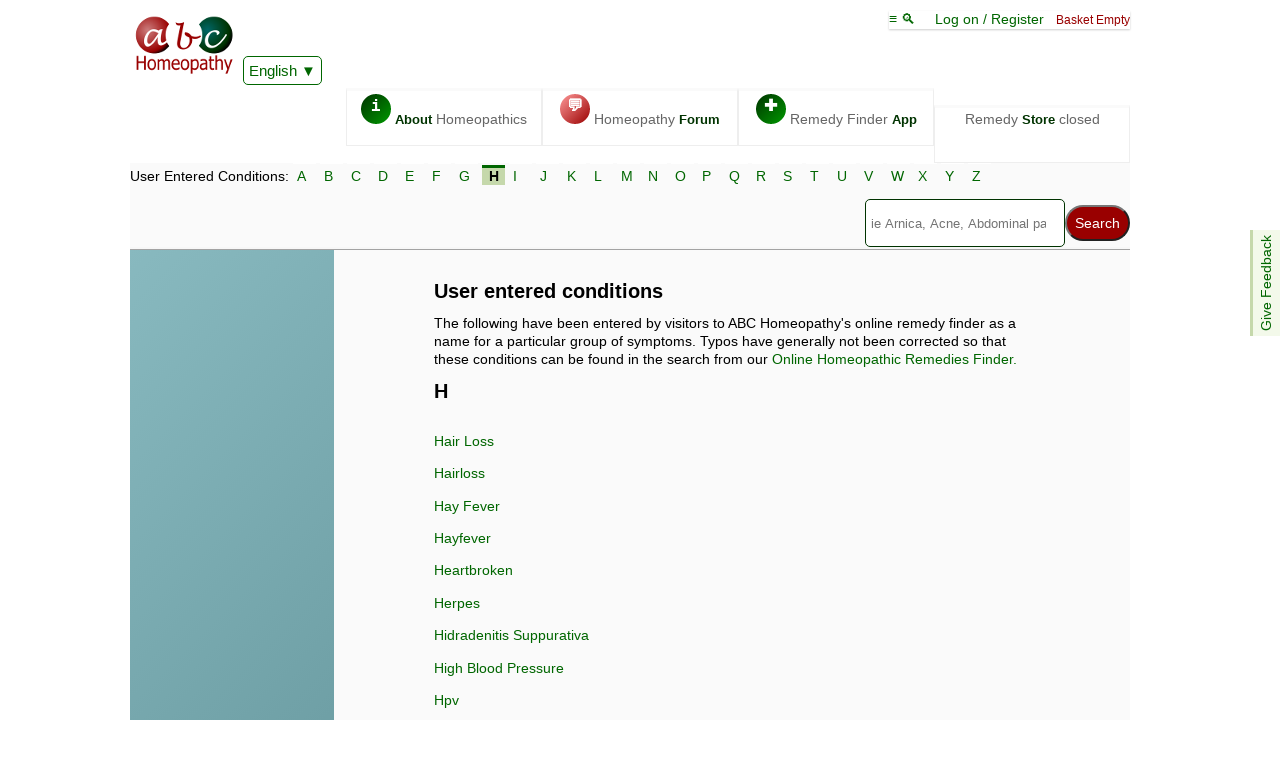

--- FILE ---
content_type: text/html; charset=UTF-8
request_url: https://abchomeopathy.com/conditions.php/h
body_size: 1994
content:
<!DOCTYPE html><html lang="en"><HEAD><TITLE>User Entered Conditions  - ABC Homeopathy></TITLE>
<meta name="description" content="Common conditions, for which the symptoms have been entered by our visitors into the remedy finder app, to help people choose homeopathic remedies">
<script>var timeIn=new Date().getTime();</script>
<meta name="viewport" content="width=device-width, initial-scale=1">
<meta http-equiv="X-UA-Compatible" content="IE=edge">
<meta http-equiv="Content-Type" content="text/html; charset=utf-8">
<link type="text/css" rel="stylesheet" href="/styles11.css">
<link rel="apple-touch-icon" sizes="76x76" href="/apple-touch-icon.png">
<link rel="icon" type="image/png" href="/favicon-32x32.png" sizes="32x32">
<link rel="icon" type="image/png" href="/favicon-16x16.png" sizes="16x16">
<link rel="manifest" href="/manifest.json">
<link rel="mask-icon" href="/safari-pinned-tab.svg" color="#5bbad5">
<meta name="theme-color" content="#006600">
	
<link rel="canonical" href="https://abchomeopathy.com/conditions.php/H">
<style>
.b{background:#FFFFFF;font-weight:bold;}
.k{background:#f3f9ea;}';
</style>
<SCRIPT type="text/javascript"><!--
function changeState(box){
	var state=document.getElementById(box).checked;
	if (state){
		document.getElementById(box).checked=false;
	}else{
		document.getElementById(box).checked=true;
	}
}
//-->
</SCRIPT>	
</HEAD><body>
<nav style="position:sticky;top:-161px;z-index:13;"><div class="topline">
<span class="logobox">    
<a href="/"><img src="/images/ABCHomeopathy.png" width="102" height="65"></a>
<iframe class="ajax" id="Hajax" name="Hajax" title=""></iframe>
<div id="google_translate_element" style="display:inline-block;z-index:101"><a href="javascript:addJS('/Ajax/askTranslate.js')" class="actidrop">English</a></div>
</span>
<div class="chbox"><a href="javascript:toTop()">&equiv; &#x1f50d; </a> &nbsp; &nbsp; <span id="logonlink"><a href="javascript:addJS('/Ajax/logon.js')">Log on / Register</a></span> &nbsp; <span class="new">Basket Empty</span><SCRIPT><!--
var isNA=0;
var proText='';
function Matches(){}
 //-->
</SCRIPT></div><div class="fright" id="toplinx" style="width:96%"><a class="topbox" href="/_homeopathy/"><span class="circle fgreen">i</span> <b>About</b> Homeopathics</a><a class="topbox" href="/forums.php"><span class="circle fred">&#128172;</span> Homeopathy <b>Forum</b></a><a class="topbox" href="/go.php"><span class="circle fgreen">&#x271A;</span> Remedy Finder <b>App</b></a><div class="topbox">Remedy <b>Store</b> closed</div></div></div><div class="fe" id="fdbk"><a href="javascript:addJS('/Ajax/feedback.js');">Give Feedback</a></div><div class="alphabet">
    <form action="/search.php" method="POST"><div class="alphalinks">User Entered Conditions: <a href="/conditions.php/A">A</a> <a href="/conditions.php/B">B</a> <a href="/conditions.php/C">C</a> <a href="/conditions.php/D">D</a> <a href="/conditions.php/E">E</a> <a href="/conditions.php/F">F</a> <a href="/conditions.php/G">G</a>  <b>H</b> <a href="/conditions.php/I">I</a> <a href="/conditions.php/J">J</a> <a href="/conditions.php/K">K</a> <a href="/conditions.php/L">L</a> <a href="/conditions.php/M">M</a> <a href="/conditions.php/N">N</a> <a href="/conditions.php/O">O</a> <a href="/conditions.php/P">P</a> <a href="/conditions.php/Q">Q</a> <a href="/conditions.php/R">R</a> <a href="/conditions.php/S">S</a> <a href="/conditions.php/T">T</a> <a href="/conditions.php/U">U</a> <a href="/conditions.php/V">V</a> <a href="/conditions.php/W">W</a> <a href="/conditions.php/X">X</a> <a href="/conditions.php/Y">Y</a> <a href="/conditions.php/Z">Z</a> </div>
<SCRIPT src="/header26-min.js" defer></SCRIPT><div class="fright"><div class="smenu"><input type="search" name="search" size=25 placeholder="ie Arnica, Acne, Abdominal pain, etc" id="Hsearch" onkeyup="Matches();" autocomplete="off" onfocus="searchActive()" aria-label="Search"><input type="submit" name="submit" value="Search" ><div class="smenu-content search" id="suggestions"></div></div></div></form></div></nav><div class="mainbox"><div class="leftmenu">
</div><div class="content"><form action="/go.php" method="post"><h1>User entered conditions</h1>
<p>The following have been entered by visitors to ABC Homeopathy's  online remedy finder as a name for a particular group of symptoms. Typos have generally not been corrected so that these conditions can be found in the search from our <a href="/go.php">Online Homeopathic Remedies Finder.</a></p>
<h1 id="H">H</h1><br><a href="/c.php/4">Hair Loss</a><p><a href="/c.php/4">Hairloss</a><p><a href="/c.php/13">Hay Fever</a><p><a href="/c.php/13">Hayfever</a><p><a href="/c.php/119">Heartbroken</a><p><a href="/c.php/171">Herpes</a><p><a href="/c.php/229">Hidradenitis Suppurativa</a><p><a href="/c.php/70">High Blood Pressure</a><p><a href="/c.php/280">Hpv</a><p><a href="/c.php/3">Hyperactive</a><p><a href="/c.php/3">Hyperactivity</a><p><a href="/c.php/244">Hyperacusis</a><p><a href="/c.php/71">Hyperhidrosis</a><p><a href="/c.php/71">Hyperhydrosis</a><p><a href="/c.php/219">Hypermobility Syndrome</a><p><a href="/c.php/114">Hypersomnia</a><p><a href="/c.php/70">Hypertension</a><p><a href="/c.php/82">Hypertrophic Scar</a><p><a href="/c.php/72">Hypochondria</a><p><a href="/c.php/269">Hypothyroidism</a><p></div>
</div>
</form></div></body>


--- FILE ---
content_type: text/css
request_url: https://abchomeopathy.com/styles10.css
body_size: 4213
content:
.version{width:76px}
.fwcontent{padding:5px;display:inline-block;background-color:#FAFAFA;position:relative;float:left;margin:0;text-align:left;width:99%;width:calc(100% - 20px);max-width:990px}
.fe{display:block;background-color:#f3f9ea;border-top: solid #C5D8AB;position:fixed;right:0;top:200px;padding:5px;transform: rotate(270deg);transform-origin: 100% 100%;z-index:90 }
.feedback{display:block;background-color:#f3f9ea;position:fixed;right:0;top:30px;padding:5px;z-index:101;max-width:280px;}
.definable{border:1px dotted #aaa; padding:2px;color:#000;text-decoration:none;position: relative;display: inline-block;cursor:pointer;}
.definition {z-index:20;position:absolute;display:none;text-align:left;margin-left:-35px;background-color:#fff;box-shadow: 0 8px 16px 0 rgba(0,0,0,0.2); padding: 5px;font-weight:normal;min-width:115px;}
.help{border-radius:15px;border:solid 1px #030;color:#030;width:30px;height:25px;font-family:courier;text-align:center;display:inline-block;overflow:hidden;padding-top:5px;}
.help:hover{background: linear-gradient(135deg, #f99,#900);color: transparent; text-shadow: 0 0 0 #fff;color:#fff}
.postbg{display:block;margin:0;padding:5px;text-align:left;background-color:#f3f9ea;width:99%;}
img { border: 0; }
.tickhost{display:block;width:100%;text-decoration:none;padding: 3px;margin: 0 0 2px 0;min-height:30px;border-radius:5px}
.tickhost:hover {background:#FFFFFF;}

.bigCheck:checked:after {content: '\2714';font-size:150%;background-color: #fff;border: 0;padding: 2px;	border-radius: 3px;}
.fright {float:right;text-align:right;}
.fright.fixed {width:300px;text-align:left;}
.leftWhite{display:block;width:95%;background:#FFF;color:#000;padding: 3px;margin: 0 0 2px 0; text-align:left;}
.pseudocell{display:block;width:95%;padding: 3px;margin: 0 0 2px 0; text-align:right;}
.right{display:block;width:95%;padding: 3px;margin: 0 0 2px 0; text-align:right;}
.new{font-size:80%;color:#900;text-decoration:none}
.mini{font-size:80%;color:#000;text-decoration:none}
.whitebg{background:#FFF;color:#000;text-decoration:none;padding:2px}
.warning{border: 1px solid #900;text-decoration:none;font-weight:bold}
.lwarning{color:#FFFFFF;text-decoration:underline;font-weight:bold}
.grey{color:#666}
.btw{color:#999; text-transform: none;}
.faint{color:#000; opacity:0.2;}
.faintish{color:#000; opacity:0.6;}
.lightgrey{color:#CCC}
.red{color:#F00}
.bigGreen{color:#C5D8AB;font-size:80px}
table{font-size:100%;}
h1{font-size:140%;color:#000;font-weight:bold}
h2{display:inline-block;font-size:105%;color:#000;font-weight:bold;display: inline-block;}
h3{background:#FFFFFF;font-size:105%;color:#000;font-weight:bold;}
.majorlink{font-family:Arial, Helvetica, sans-serif;font-size:120%;font-weight:bold;}
A{color:#060;text-decoration:none; -webkit-touch-callout: none;-webkit-user-select: none; -khtml-user-select: none;-moz-user-select: none; -ms-user-select: none; user-select: none;}
A:hover{color:#900}
.topbox:hover{border-top: solid #600;}
A.forum:visited{color:#565}
button{-webkit-border-radius:28;-moz-border-radius:28;border-radius:28px;font-family:Arial;color:#fff;font-size:100%;background:#900;padding:3px 8px 3px 8px;text-decoration:none;}
.button:hover{background:#F99;text-decoration:none; }
.deprecated{color:#fff; background:#666;}
input[type=submit] {
-webkit-appearance: none;
-webkit-border-radius:28;-moz-border-radius:28;border-radius:28px;font-family:Arial;color:#fff;font-size:100%;background:#900;padding:8px 8px 8px 8px;text-decoration:none;
}
input[type=submit].green {
background:#003300;
}
.plain{color:#000; background:#FFF;}
.topline{padding:0;display:inline-block;vertical-align:bottom;width:100%;width:calc(100% - 10px);max-width:1000px;position:sticky;top:0;z-index:2;background-color:#fff}
.logobox{vertical-align:bottom;display:inline-block;position:relative;margin:0;padding:3px;text-align:left;}
.mainbox{clear:both;overflow:visible;display:inline-block;position:relative;margin:0;padding:0;width:100%;width:calc(100% - 10px);max-width:1000px;background-color:#fafafa;}
.shopcontent{display:inline;background-color:#FAFAFA;position:relative;float:left;margin:0;padding:3px;text-align:left;min-width:310px;width:68%;max-width:736px}
.optionBoxHolder{z-index:9;margin-bottom:10px;box-sizing: border-box;padding:10px;vertical-align:top;justify-content: space-between;position:relative;width:100%;box-shadow: 6px 6px 3px #888888; border-top: solid #C5D8AB;border-radius:5px;
background: -webkit-linear-gradient(135deg, #C5D8AB, #f3f9ea); 
  background: -o-linear-gradient(135deg, #C5D8AB, #f3f9ea); 
  background: -moz-linear-gradient(135deg, #C5D8AB, #f3f9ea); 
  background: linear-gradient(135deg, #C5D8AB,  #f3f9ea); 
-webkit-touch-callout: none;-webkit-user-select: none; -khtml-user-select: none;-moz-user-select: none; -ms-user-select: none; user-select: none;
}
.basketcase{vertical-align:top;display:inline-block;margin:0;padding:3px;text-align:center;width:27%;min-width:200px;max-width:279px;float:right;background: linear-gradient(135deg, #C5D8AB,  #f3f9ea);}
.footer{display:block;position:relative;clear:both;margin:0;padding:3px;text-align:center;max-width:992px;color:#666}
@media screen and (max-width: 989px){
    .topline{}
    
   .topbox{vertical-align:top;display:inline-block;position:sticky;top:0;text-align:center;margin:0;padding:3px;width:64px;height:48px;font-size:0;text-decoration:none;background-color:#fff;border:1px solid #EEEEEE;color:#fff;border-top: solid #FAFAFA}
.activebox{vertical-align:top;display:inline-block;position:sticky;top:0;background-color:#fafafa;color:#fafafa;margin:0px;padding-top: 15px;text-align:center;width:64px;height:38px;font-size:0;border-top: solid #060;}    
.activebox b{clear:left;font-size:12pt;font-weight:bold;color:#030;display:block}
.topbox b{clear:left;font-size:12pt;font-weight:bold;color:#030;display:block}
}
@media screen and (min-width: 990px){
.topbox{display:inline-block;position:sticky;top:10px;text-align:center;margin:0;padding:3px;width:188px;height:48px;text-decoration:none;background-color:#fff;border:1px solid #EEE;color:#666;white-space: nowrap;border-top: solid #FAFAFA}
.activebox{display:inline-block;position:sticky;top:0;background-color:#fafafa;color:#000;margin:0px;padding: 3px;padding-top:20px;text-align:center;width:188px;height:35px;border-top: solid #060;}
.activebox b{font-weight:bold;color:#030}
.topbox b{font-weight:bold;color:#030}
   
}
.li{display:inline-block;min-height:40px}
.li::before {content: \25cf; color: red; display: inline-block; width: 1em; margin-left: -1em}

.topbox:hover b{font-weight:bold;color:#900}
.topbox.small{width:18%;font-size:10pt;color:#030}
.activebox.small{width:18%;font-size:11pt;color:#000;background-color:#C5D8AB; }
.smallgrey{vertical-align:bottom;display:inline-block;position:relative;text-align:center;margin:0;padding:3px;height:20px;text-decoration:none;border:1px solid #EEE;white-space: nowrap;width:18%;font-size:11pt;color:#999;background-color:#EEE; }

.alphabet{vertical-align:central;clear:left;display:inline-block;position:relative;margin:0;text-align:left;background-color:#fafafa;width:100%;width:calc(100% - 20px);max-width:1000px;border-bottom: ridge #F7F7F7; }
.spocket{width:100%;max-height:200px;overflow-x:hidden;overflow-y:scroll;}
@media screen and (max-width: 600px){

.alphalinks{white-space: nowrap;overflow:scroll}
.alphabet a{display:inline-block;min-width:15px;padding:15px;text-decoration:none;border-top: 1px solid #FFF;}
.leftlink{display:block;background:#fafafa;color:#030;text-decoration:none; padding: 3px;margin: 5px;line-height:24px;vertical-align: middle;float:right;width:40%;min-height:48px;font-size:12pt;border-radius:5px;box-shadow: 0px 2px 4px 0px rgba(0,0,0,0.2)}
.mobileTop{display:block;text-align:left;padding-right: 10px; padding-left: 10px;position: fixed;top: 0;left: 0;width: 100%;opacity: 0.95;background-color:#f3f9ea;overflow: scroll;z-index:4;}
.leftmenu{display:block;background-color:#C5D8AB;position:fixed;top:58px;max-height:calc(85%);left:5px;margin:0;padding:0;text-align:left;width:95%;height:0;overflow-y:scroll;margin-bottom:0;border-radius:5px;z-index:12;}
.lefthead{position:relative;display:block;float:left;width:90%;background:#fff;color:#000;padding: 3px;font-size:12pt;min-height:24px;border-radius:5px;box-shadow: 0px 2px 4px 0px rgba(0,0,0,0.2)}
.dtimages{display:none}
.zoom{display:none;}
.blogo{display:none}
.rmenu-content a:link {  height:35px;}
.leftlink:hover{background:#FAFAFA;}
.centred{padding: 10px;margin: auto;width:80%;background:#FFF;opacity: 0.95;border-radius:5px}
.mainbox.index{width:100%;padding:1px 0;border-radius:15px;}
.content{clear:left;display:block;position:relative;background-color:#FAFAFA;margin:0;text-align:left}
.introad{position:relative;float:right;width:300px;}
.mmbox{margin-top:10px;display:block;box-shadow: 0 8px 16px 0 rgba(0,0,0,0.2);padding:3px;overflow-y:scroll;}
.fifthcolumn{width:85%; float:left;}
.mobo{height:40px;display:block;font-size:24px;position:sticky; left:0; top:30px;z-index:15;max-width:75px;}
}

@media screen and (min-width: 601px){
    .alphabet a{display:inline-block;min-width:15px;padding-top:15px;padding:4px;margin-bottom:10px;text-decoration:none;border-top: 1px solid #FFF;}
.leftlink{display:block;width:100%;background:#FFF;color:#030;text-decoration:none; padding: 3px;margin: 0 -4px 2px 0;float:right;max-width:150px;line-height:150%;min-height:24px;border-top-left-radius: 5px;border-bottom-left-radius: 5px}
 .mobileTop{display:none;}
 .lefthead{display:block;width:100%;background:#FAFAFA;color:#000;text-decoration:none;padding: 3px;float:right;margin: 0 -5px 2px -3px;border-left: solid #060;z-index:10;min-height:24px;margin-top:10px;font-size:105%;border-top-left-radius: 5px;max-width:190px;}
.dtimages{text-align:right}
.zoom{display:inline-block;position:relative;height:55px;width:auto;margin-right:1px;}
.zoom:active{display:block;position:absolute;height:auto;width:auto;left:-20px}
.blogo{display:block;float:left;width:auto;height:30px;position:relative;padding-right:2px;}
 .leftmenu{display:inline-block;background: linear-gradient(
135deg, #C5D8AB, #f3f9ea);float:left;margin:0;padding:3px;width:198px;position: relative;min-height:100vh;height: auto;z-index:14;}
 .mobo{display:none;}
 .rmenu-content a:link {  height:25px;}
 .leftlink:hover{background:#FAFAFA;border-left: solid #600;}
 .centred{padding: 10px;margin: auto;width:580px;background:#FAFAFA;opacity: 0.95;box-shadow: 6px 6px 3px #444;position:relative;border-radius:5px;}
.content{width:59%;max-width:792px; padding-top: 18px;padding-right: 10%; padding-left: 10%;display:inline-block;float:right;position:absolute;background-color:#FAFAFA;text-align:left;line-height:130%;}
.introad{position:relative;float:right;margin:2px;width:300px;clear:right;}
.mmbox{margin-top:10px;width:190px;display:block;box-shadow: 0 8px 16px 0px rgba(0,0,0,0.2);padding:3px;overflow-y:scroll;}
.fifthcolumn{width:195px; float:left}
}


.alphabet a:hover{border-top: 1px solid #900; }
.alphabet.bottom{z-index:0}
.alphabet b{display:inline-block;background-color:#C5D8AB;color:#000;border-top: solid #060;min-width:23px;text-align:center;}
.ccontent{display:inline;background-color:#FAFAFA;position:relative;float:left;margin:0;padding:3px;text-align:left;max-width:320px}
.content:after { color:#666; overflow:visible; display: block; padding-top: 30px; content: "Site contents and design \00a9  Copyright 2001-21 Influenca ltd. All rights reserved."; clear: both; position:static;}
.avpotrow{display:inline-block;clear:left;margin:10px;vertical-align:top;position:relative; background-color:#FFF;}

@media screen and (max-width: 1000px){
      .tickhost {min-height:48px;}
 body{font-family:Arial, Helvetica, sans-serif;font-size:90%;color:#000;width:100%;text-decoration:none;}
.chbox{position:absolute;right:5px;top:3px;text-align:right;background-color:#FFF;z-index: 200;box-shadow: 0px 1px 2px 0px rgba(0,0,0,0.2);}
.avpotbox{min-width:200px;width:27%;position:relative;margin:1px;padding:5px;display:inline-block}
.avpotsmall{ width:170px;position:relative;margin:1px;padding:5px;display:inline-block}
}

@media screen and (min-width: 1001px){

body{display: block; width: 1020px;margin-left: auto;margin-right: auto;font-family:Arial, Helvetica, sans-serif;color:#000;text-decoration:none;line-height:120%;overflow-y: scroll;font-size:90%;}
.chbox{position:absolute;right:calc(50% - 500px);top:3px;text-align:right;background-color:#FFF;z-index: 200;box-shadow: 0px 1px 2px 0px rgba(0,0,0,0.2);}
.avpotbox{min-width:30%;max-width:65%;position:relative;margin:1px;padding:5px;display:inline-block;}
.avpotsmall{ width:200px;position:relative;margin:1px;padding:5px;display:inline-block}
}
.chbox a:link {  text-decoration:none;}
.chbox a:hover {  text-decoration:underline;}
.invisible{visibility:hidden;}

.whiteBox{vertical-align:bottom;display:inline-block;position:relative;background-color:#FFF;width:100%}
.wide450{text-align:left;vertical-align:top;display:inline-block;max-width:460px}
.wide490{text-align:left;vertical-align:top;display:inline-block;max-width:490px}
.mpblock{text-align:left;vertical-align:top;display:inline-block;float:left;padding:5px;}
.sblock{clear:left;float:left;margin:0;padding:25px;position:relative;display:inline-block;width:85%;overflow:hidden;line-height:130%;text-align:justify}
.miniblock{clear:left;float:right;margin:0;padding:5px;position:relative; width:300px;overflow:hidden}
.box{text-align:left;padding:3px;display:inline-block;max-width:300px;vertical-align:top}
.optionBox{height:70px;padding:3px;margin: auto;vertical-align:bottom;display:inline-block;line-height:50%;}
.buybutton{position:fixed;right:3px;bottom:3px;z-index:10;}
input[type=search] { max-width:510px;width:70%; height:48px;opacity:1;padding:5px;background: white;border:1px solid #003300;border-radius:5px}
.Lintroad{position:relative;float:right;margin:2px;width:300px;}
.wrap{word-spacing: -2.5pt;}
.basketurl{color:#666; font-size:80%; word-wrap: break-word; width:100%; display: inline-block; position:relative;float:left}
.basketurl.a{color:#676;}

.errorField {border:1px solid #C00;
}
.shrunkenRow {height:10px}
.vanishedRow { height:1px; visibility:hidden}
img.shrinking {max-width: 100%; height: auto;width: auto\9;}

@media screen and (min-width: 724px){
.popover{visibility:hidden;background-color: white; display:block; position: fixed ;top:20px;overflow:scroll;max-height:90vh;
left:50%;
width:546px;  
margin-left:-273px;
text-align:left;
border: green 1px solid; 
padding: 0 25px 25px 25px;
z-index:1000;box-shadow: 6px 6px 3px #888;}
}
@media screen and (max-width: 723px){
.popover{visibility:hidden;background-color:white; display:block;position:fixed;top:20px;left:0;z-index:100;box-shadow: 6px 6px 3px #888;overflow:scroll;max-height:90vh;max-width:99vw;padding:10px;}
}


select {border: 1px solid #030;background-color: white;}
.actidrop {display:block;background-color:#fff;border: 1px solid #060;padding:5px;font-size:105%;border-radius:5px}
.actidrop:after{ content: " \25bc";}
.rmenu {position: relative;display: inline-block;}
.rmenu wide{width:100%;}
.rmenu-content {z-index:20;display:none;text-align:left;position: absolute;margin-left:-5px;background-color:#fafafa;min-width:130px;max-width: 200px;box-shadow: 0px 8px 16px 0px rgba(0,0,0,0.2); padding: 5px; overflow-y:auto;max-height:300px;}
.rmenu:hover .rmenu-content { display: block;}
.rmenu-content a:link { display:inline-block;width:95%;white-space: nowrap;overflow:hidden;border-right: solid #f3f9ea;padding-top:5px;overflow:visible;}
.rmenu-content.small { margin-left:2px;}
.rmenu-content.search{ margin-left:2px;min-width:250px;overflow-x:scroll;}

.rmenu-content.wide{ max-width: 500px;width:500px;z-index:99; position: absolute;margin-right:-45px;overflow-x:scroll;}
.rmenu-content.search a:link {  width:auto;}
.rmenu-content a:hover{  background-color:#fff;border-right: solid #900; }

.smenu {position: relative;display: inline-block;}
.smenu wide{width:100%;}
.smenu-content {z-index:98;display:none;text-align:left;position: absolute;margin-left:-5px;background-color:#fafafa;min-width:130px;max-width: 200px;box-shadow: 0px 8px 16px 0px rgba(0,0,0,0.2); padding: 5px;max-height:275px; overflow-y:auto;}
.smenu-content a:link {  height:40px;display:inline-block;width:95%;white-space: nowrap;overflow:hidden;border-right: solid #f3f9ea;padding-top:5px;}
.smenu-content.small { margin-left:2px;}
.smenu-content.search{ margin-left:2px;min-width:250px;overflow-x:scroll; }
.smenu-content.wide{ max-width: 500px;width:500px; position: absolute;margin-right:-45px;overflow-x:scroll;}
.smenu-content.search a:link {  width:auto;}
.smenu-content a:hover{  background-color:#fff;border-right: solid #900; }


.ajax{ width:0; height:0; border:0; visibility:hidden}
.greybreak{display:block;width:100%;background:#FFFFFF;color:#999;text-decoration:none;padding: 3px;float:right;margin: 0 -4px 2px 0;}
.priced{border-top: 1px solid #C5D8AB;display:block;text-align:right;min-height:30px;vertical-align:top;clear:both}
.shipping.head{text-align:center;display:block;font-size:100%;float:right;width:140px;border-top-left-radius: 5px;border-top-right-radius: 5px;}
.add2{display:inline-block;background:#900;color:#FFF;padding:2px;border-radius:5px;width:90px;text-align:center;box-shadow: 0px 4px 8px 0px rgba(0,0,0,0.2)}
.add2:hover{background:#C00;color:#FFF;border-bottom: 1px solid #060}
.add2.grey{background:#999;}
.shipping{vertical-align:top;display:inline-block;border-top:solid #fafafa;background-color:#f3f9ea;text-align:left;padding:2px;font-size:90%;width:140px;height:68px;}
.priceRem{vertical-align:top;display:inline-block;border-bottom:solid #fafafa;background-color:#FFFFFF;text-align:left;padding:2px;color:#000;text-decoration:none;width:300px;}
.pricedInfo{display:block;width:170px;float:left}
.dollar{display:block;float:right;text-align:center;width:95px;font-size:110%}

.sa {padding-left:5px; text-align:justify; border-left: solid #C00;}
.st {padding-left:5px; text-align:justify; border-left: solid #600;}
.so{padding-left:5px; text-align:justify; border-left: solid #F4B642;}
.sb{padding-left:5px; text-align:justify; border-left: solid #EEE;}
.sg{padding-left:5px; text-align:justify; border-left: solid #42f4f1;}
.sc{padding-left:5px; text-align:justify; border-left: solid #4171f4;}
.sh{padding-left:5px; text-align:justify; border-left: solid #a941f4;}
.sr{padding-left:5px; text-align:justify; border-left: solid #008080;}
.sL{padding-left:5px; text-align:justify; border-left: solid #030;}
.sN{padding-left:5px; text-align:justify; border-left: solid #ccf9cc;}
.sk{padding-left:5px; text-align:justify; border-left: solid #c5d8ab;}

.sm{padding-left:5px; text-align:justify;border-left: solid #f441df;}
.ss{padding-left:5px; text-align:justify;border-left: solid #F4f142;}
.i1{font-weight:bold;}
.i2{ font-style:italic; }
.i0{ font-weight:normal; }

.x{padding-left:25px;margin-top:-15px;padding-top:15px;}
.xx{padding-left:50px;margin-top:-15px;padding-top:15px;}
.xxx{padding-left:75px;margin-top:-15px;padding-top:15px;}
.xxxx{padding-left:100px;margin-top:-15px;padding-top:15px;}
.redenvelope{font-size:160%;color:#900;text-decoration:none;}
.flash {animation: blinker 1s linear infinite;}
@keyframes blinker {  
  50% { opacity: 0; }
}
.circle{border-radius:15px;width:30px;height:25px;font-family:courier;font-weight:bold;color:#fff;text-align:center;display:inline-block;overflow:hidden;padding-top:5px;font-size:12pt;}
.fred{background: linear-gradient(135deg, #f99,#900);color: transparent; text-shadow: 0 0 0 #fff}
.fgreen{background: linear-gradient(135deg, #030, #090)}
.gblock{background: linear-gradient(135deg, #efe, #030);height:3px;display:inline-block}

.Hangonamo {
    border: 10px solid #ccc;
    border-top: 10px solid #900; 
    border-radius: 50%;
    width: 10px;
    height: 10px;
    animation: spin 1s linear infinite;
}

@keyframes spin {
    0% { transform: rotate(0deg); }
    100% { transform: rotate(360deg); }
}
@media screen and (max-height: 400px){
.rmenu-content{max-height:275px;}
}